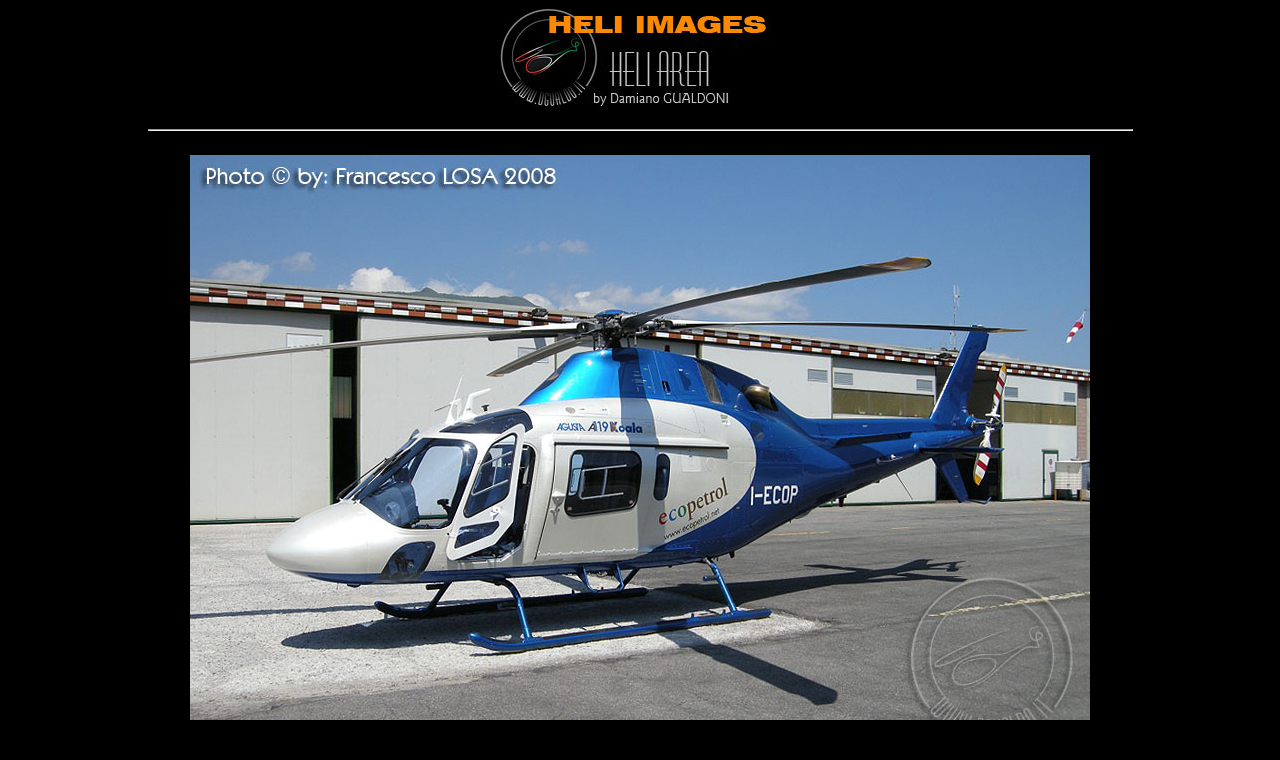

--- FILE ---
content_type: text/html
request_url: https://www.kkk.dgualdo.it/iecop/iecop-flo-0801.htm
body_size: 884
content:
<HTML>
<HEAD>

<head>
<script language="javascript">
        function NascondeCarrello(){
window.Secondario.rows='67,*,0';
        }
//++++++++++++++++ Funzione Che disabilita il Tasto Destro del Mouse +++++++++++++++++
function right(e) { 
        if (navigator.appName == 'Netscape' && 
            (e.which == 3 || e.which == 2))
            return false;
        else if (navigator.appName == 'Microsoft Internet Explorer' && 
            (event.button == 2 || event.button == 3)) {
            alert("Image protected by © copyright");
            return false;
        }
return true;
}
document.onmousedown=right;
if (document.layers) window.captureEvents(Event.MOUSEDOWN);
window.onmousedown=right;
//+++++++++++++++++++++++++++++++++++++++++++++++++++++++++++++++++++++++++++++++++++++++ 
</script>
<head>

<META HTTP-EQUIV="Content-Type" CONTENT="text/html; charset=windows-1252">
<META NAME="Generator" CONTENT="Microsoft FrontPage 5.0">
<TITLE>Helics © by: Damiano GUALDONI</TITLE>
<META NAME="Template" CONTENT="C:\Programmi\Microsoft Office\Office\HTML.DOT">
<style>

</style>
</HEAD>
<BODY TEXT="#000000" BGCOLOR="#000000">

<FONT SIZE=2>
<P ALIGN="CENTER">
<img border="0" src="heli-area-new-nero-photo.jpg" width="283" height="100"></P>
<FONT FACE="Tahoma" COLOR="#C0C0C0" size="2">

</FONT>

<div align="center">
  <center>
  <table border="0" cellpadding="0" cellspacing="0" style="border-collapse: collapse" id="AutoNumber13" width="985">
    <tr>
      <td width="100%"><hr></td>
    </tr>
  </table>
  </center>
</div>
</font>

</FONT><FONT FACE="Comic Sans MS,Courier10 BT" COLOR="#ffffff"><B><P ALIGN="CENTER">
<img border="0" src="iecop-flo-0801.jpg" width="900" height="600"></P>
</B>

<p ALIGN="CENTER"><font face="Tahoma" size="2" color="#C0C0C0">Agusta A119 Koala 
( c/n 14051 ) Ecopetrol I-ECOP. Clusone Heliport (BG), July 2008.</font></p>

</FONT>
<FONT FACE="Tahoma" COLOR="#C0C0C0" size="2">

</FONT>

<div align="center">
  <center>
  <table border="0" cellpadding="0" cellspacing="0" style="border-collapse: collapse" id="AutoNumber12" width="985">
    <tr>
      <td width="100%"><hr></td>
    </tr>
  </table>
  </center>
</div>
</font>

<font color="#ffffff" FACE="Tahoma">

<p align=center style='text-align:center'>
<a href="mailto:info@dgualdo.it">
<font size="2">
<img border="0" src="email_logo_30.png" width="44" height="30"></font></a></font><font FACE="Tahoma" size="2"> _</font><font color="#ffffff" FACE="Tahoma"><a href="https://www.dgualdo.it/helicopters.htm"><font size="2"><img border="0" src="home_icon_30.png" width="34" height="30"></font></a></p>

</font>

</BODY>
</HTML>